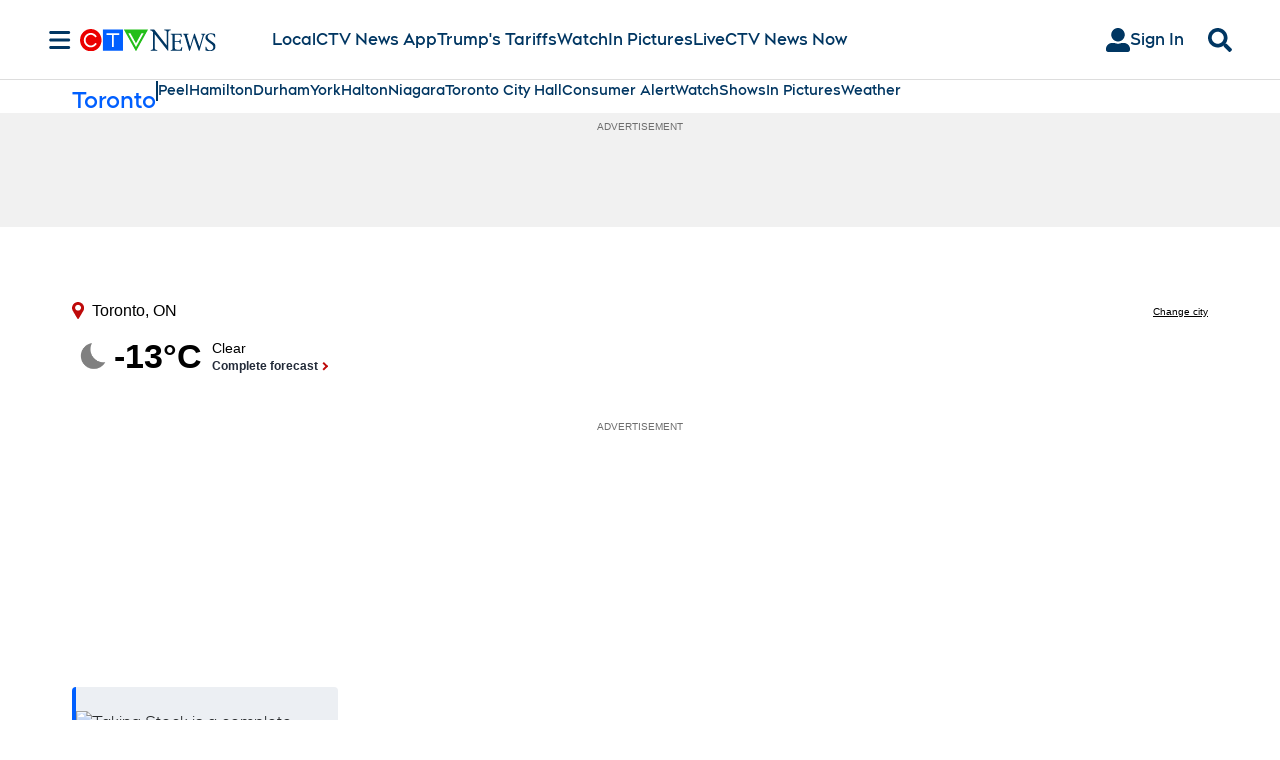

--- FILE ---
content_type: text/plain
request_url: https://ipv4.icanhazip.com/
body_size: 114
content:
52.15.182.201
